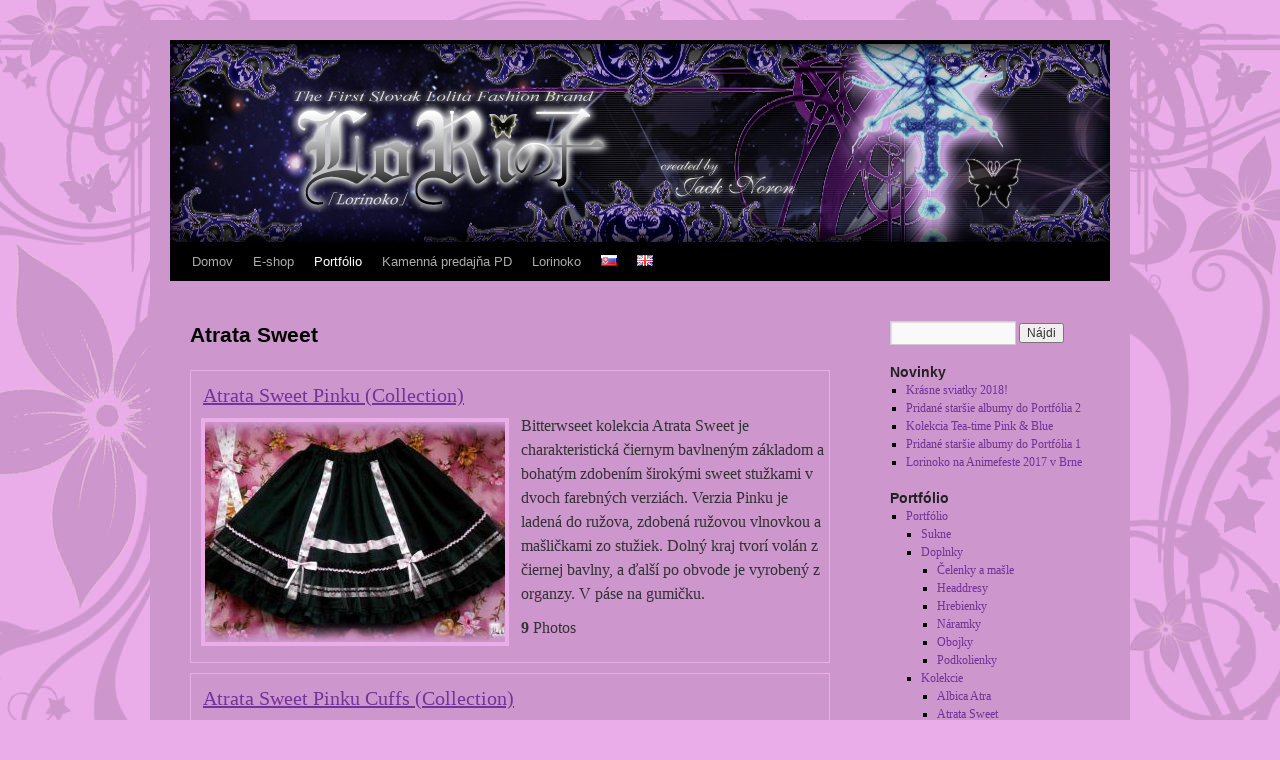

--- FILE ---
content_type: text/html; charset=UTF-8
request_url: http://lorinoko.com/?page_id=3021
body_size: 14161
content:
<!DOCTYPE html>
<html lang="sk-SK">
<head>
<meta charset="UTF-8" />
<title> :: Lorinoko :: Atrata Sweet:: Lorinoko ::</title>
<link rel="profile" href="http://gmpg.org/xfn/11" />
<link rel="stylesheet" type="text/css" media="all" href="http://lorinoko.com/wp-content/themes/twentyten/style.css" />
<link rel="pingback" href="http://lorinoko.com/xmlrpc.php" />
<meta name='robots' content='max-image-preview:large' />
	<style>img:is([sizes="auto" i], [sizes^="auto," i]) { contain-intrinsic-size: 3000px 1500px }</style>
	<link rel="alternate" type="application/rss+xml" title="RSS kanál: :: Lorinoko :: &raquo;" href="http://lorinoko.com/?feed=rss2&#038;lang=sk" />
<link rel="alternate" type="application/rss+xml" title="RSS kanál komentárov webu :: Lorinoko :: &raquo;" href="http://lorinoko.com/?feed=comments-rss2&#038;lang=sk" />
<link rel="alternate" type="application/rss+xml" title="RSS kanál komentárov webu :: Lorinoko :: &raquo; ku článku Atrata Sweet" href="http://lorinoko.com/?feed=rss2&#038;page_id=3021" />
		<!-- This site uses the Google Analytics by MonsterInsights plugin v8.26.0 - Using Analytics tracking - https://www.monsterinsights.com/ -->
		<!-- Note: MonsterInsights is not currently configured on this site. The site owner needs to authenticate with Google Analytics in the MonsterInsights settings panel. -->
					<!-- No tracking code set -->
				<!-- / Google Analytics by MonsterInsights -->
		<script type="text/javascript">
/* <![CDATA[ */
window._wpemojiSettings = {"baseUrl":"https:\/\/s.w.org\/images\/core\/emoji\/16.0.1\/72x72\/","ext":".png","svgUrl":"https:\/\/s.w.org\/images\/core\/emoji\/16.0.1\/svg\/","svgExt":".svg","source":{"concatemoji":"http:\/\/lorinoko.com\/wp-includes\/js\/wp-emoji-release.min.js?ver=6.8.3"}};
/*! This file is auto-generated */
!function(s,n){var o,i,e;function c(e){try{var t={supportTests:e,timestamp:(new Date).valueOf()};sessionStorage.setItem(o,JSON.stringify(t))}catch(e){}}function p(e,t,n){e.clearRect(0,0,e.canvas.width,e.canvas.height),e.fillText(t,0,0);var t=new Uint32Array(e.getImageData(0,0,e.canvas.width,e.canvas.height).data),a=(e.clearRect(0,0,e.canvas.width,e.canvas.height),e.fillText(n,0,0),new Uint32Array(e.getImageData(0,0,e.canvas.width,e.canvas.height).data));return t.every(function(e,t){return e===a[t]})}function u(e,t){e.clearRect(0,0,e.canvas.width,e.canvas.height),e.fillText(t,0,0);for(var n=e.getImageData(16,16,1,1),a=0;a<n.data.length;a++)if(0!==n.data[a])return!1;return!0}function f(e,t,n,a){switch(t){case"flag":return n(e,"\ud83c\udff3\ufe0f\u200d\u26a7\ufe0f","\ud83c\udff3\ufe0f\u200b\u26a7\ufe0f")?!1:!n(e,"\ud83c\udde8\ud83c\uddf6","\ud83c\udde8\u200b\ud83c\uddf6")&&!n(e,"\ud83c\udff4\udb40\udc67\udb40\udc62\udb40\udc65\udb40\udc6e\udb40\udc67\udb40\udc7f","\ud83c\udff4\u200b\udb40\udc67\u200b\udb40\udc62\u200b\udb40\udc65\u200b\udb40\udc6e\u200b\udb40\udc67\u200b\udb40\udc7f");case"emoji":return!a(e,"\ud83e\udedf")}return!1}function g(e,t,n,a){var r="undefined"!=typeof WorkerGlobalScope&&self instanceof WorkerGlobalScope?new OffscreenCanvas(300,150):s.createElement("canvas"),o=r.getContext("2d",{willReadFrequently:!0}),i=(o.textBaseline="top",o.font="600 32px Arial",{});return e.forEach(function(e){i[e]=t(o,e,n,a)}),i}function t(e){var t=s.createElement("script");t.src=e,t.defer=!0,s.head.appendChild(t)}"undefined"!=typeof Promise&&(o="wpEmojiSettingsSupports",i=["flag","emoji"],n.supports={everything:!0,everythingExceptFlag:!0},e=new Promise(function(e){s.addEventListener("DOMContentLoaded",e,{once:!0})}),new Promise(function(t){var n=function(){try{var e=JSON.parse(sessionStorage.getItem(o));if("object"==typeof e&&"number"==typeof e.timestamp&&(new Date).valueOf()<e.timestamp+604800&&"object"==typeof e.supportTests)return e.supportTests}catch(e){}return null}();if(!n){if("undefined"!=typeof Worker&&"undefined"!=typeof OffscreenCanvas&&"undefined"!=typeof URL&&URL.createObjectURL&&"undefined"!=typeof Blob)try{var e="postMessage("+g.toString()+"("+[JSON.stringify(i),f.toString(),p.toString(),u.toString()].join(",")+"));",a=new Blob([e],{type:"text/javascript"}),r=new Worker(URL.createObjectURL(a),{name:"wpTestEmojiSupports"});return void(r.onmessage=function(e){c(n=e.data),r.terminate(),t(n)})}catch(e){}c(n=g(i,f,p,u))}t(n)}).then(function(e){for(var t in e)n.supports[t]=e[t],n.supports.everything=n.supports.everything&&n.supports[t],"flag"!==t&&(n.supports.everythingExceptFlag=n.supports.everythingExceptFlag&&n.supports[t]);n.supports.everythingExceptFlag=n.supports.everythingExceptFlag&&!n.supports.flag,n.DOMReady=!1,n.readyCallback=function(){n.DOMReady=!0}}).then(function(){return e}).then(function(){var e;n.supports.everything||(n.readyCallback(),(e=n.source||{}).concatemoji?t(e.concatemoji):e.wpemoji&&e.twemoji&&(t(e.twemoji),t(e.wpemoji)))}))}((window,document),window._wpemojiSettings);
/* ]]> */
</script>
<style id='wp-emoji-styles-inline-css' type='text/css'>

	img.wp-smiley, img.emoji {
		display: inline !important;
		border: none !important;
		box-shadow: none !important;
		height: 1em !important;
		width: 1em !important;
		margin: 0 0.07em !important;
		vertical-align: -0.1em !important;
		background: none !important;
		padding: 0 !important;
	}
</style>
<link rel='stylesheet' id='wp-block-library-css' href='http://lorinoko.com/wp-includes/css/dist/block-library/style.min.css?ver=6.8.3' type='text/css' media='all' />
<style id='classic-theme-styles-inline-css' type='text/css'>
/*! This file is auto-generated */
.wp-block-button__link{color:#fff;background-color:#32373c;border-radius:9999px;box-shadow:none;text-decoration:none;padding:calc(.667em + 2px) calc(1.333em + 2px);font-size:1.125em}.wp-block-file__button{background:#32373c;color:#fff;text-decoration:none}
</style>
<style id='global-styles-inline-css' type='text/css'>
:root{--wp--preset--aspect-ratio--square: 1;--wp--preset--aspect-ratio--4-3: 4/3;--wp--preset--aspect-ratio--3-4: 3/4;--wp--preset--aspect-ratio--3-2: 3/2;--wp--preset--aspect-ratio--2-3: 2/3;--wp--preset--aspect-ratio--16-9: 16/9;--wp--preset--aspect-ratio--9-16: 9/16;--wp--preset--color--black: #000000;--wp--preset--color--cyan-bluish-gray: #abb8c3;--wp--preset--color--white: #ffffff;--wp--preset--color--pale-pink: #f78da7;--wp--preset--color--vivid-red: #cf2e2e;--wp--preset--color--luminous-vivid-orange: #ff6900;--wp--preset--color--luminous-vivid-amber: #fcb900;--wp--preset--color--light-green-cyan: #7bdcb5;--wp--preset--color--vivid-green-cyan: #00d084;--wp--preset--color--pale-cyan-blue: #8ed1fc;--wp--preset--color--vivid-cyan-blue: #0693e3;--wp--preset--color--vivid-purple: #9b51e0;--wp--preset--gradient--vivid-cyan-blue-to-vivid-purple: linear-gradient(135deg,rgba(6,147,227,1) 0%,rgb(155,81,224) 100%);--wp--preset--gradient--light-green-cyan-to-vivid-green-cyan: linear-gradient(135deg,rgb(122,220,180) 0%,rgb(0,208,130) 100%);--wp--preset--gradient--luminous-vivid-amber-to-luminous-vivid-orange: linear-gradient(135deg,rgba(252,185,0,1) 0%,rgba(255,105,0,1) 100%);--wp--preset--gradient--luminous-vivid-orange-to-vivid-red: linear-gradient(135deg,rgba(255,105,0,1) 0%,rgb(207,46,46) 100%);--wp--preset--gradient--very-light-gray-to-cyan-bluish-gray: linear-gradient(135deg,rgb(238,238,238) 0%,rgb(169,184,195) 100%);--wp--preset--gradient--cool-to-warm-spectrum: linear-gradient(135deg,rgb(74,234,220) 0%,rgb(151,120,209) 20%,rgb(207,42,186) 40%,rgb(238,44,130) 60%,rgb(251,105,98) 80%,rgb(254,248,76) 100%);--wp--preset--gradient--blush-light-purple: linear-gradient(135deg,rgb(255,206,236) 0%,rgb(152,150,240) 100%);--wp--preset--gradient--blush-bordeaux: linear-gradient(135deg,rgb(254,205,165) 0%,rgb(254,45,45) 50%,rgb(107,0,62) 100%);--wp--preset--gradient--luminous-dusk: linear-gradient(135deg,rgb(255,203,112) 0%,rgb(199,81,192) 50%,rgb(65,88,208) 100%);--wp--preset--gradient--pale-ocean: linear-gradient(135deg,rgb(255,245,203) 0%,rgb(182,227,212) 50%,rgb(51,167,181) 100%);--wp--preset--gradient--electric-grass: linear-gradient(135deg,rgb(202,248,128) 0%,rgb(113,206,126) 100%);--wp--preset--gradient--midnight: linear-gradient(135deg,rgb(2,3,129) 0%,rgb(40,116,252) 100%);--wp--preset--font-size--small: 13px;--wp--preset--font-size--medium: 20px;--wp--preset--font-size--large: 36px;--wp--preset--font-size--x-large: 42px;--wp--preset--spacing--20: 0.44rem;--wp--preset--spacing--30: 0.67rem;--wp--preset--spacing--40: 1rem;--wp--preset--spacing--50: 1.5rem;--wp--preset--spacing--60: 2.25rem;--wp--preset--spacing--70: 3.38rem;--wp--preset--spacing--80: 5.06rem;--wp--preset--shadow--natural: 6px 6px 9px rgba(0, 0, 0, 0.2);--wp--preset--shadow--deep: 12px 12px 50px rgba(0, 0, 0, 0.4);--wp--preset--shadow--sharp: 6px 6px 0px rgba(0, 0, 0, 0.2);--wp--preset--shadow--outlined: 6px 6px 0px -3px rgba(255, 255, 255, 1), 6px 6px rgba(0, 0, 0, 1);--wp--preset--shadow--crisp: 6px 6px 0px rgba(0, 0, 0, 1);}:where(.is-layout-flex){gap: 0.5em;}:where(.is-layout-grid){gap: 0.5em;}body .is-layout-flex{display: flex;}.is-layout-flex{flex-wrap: wrap;align-items: center;}.is-layout-flex > :is(*, div){margin: 0;}body .is-layout-grid{display: grid;}.is-layout-grid > :is(*, div){margin: 0;}:where(.wp-block-columns.is-layout-flex){gap: 2em;}:where(.wp-block-columns.is-layout-grid){gap: 2em;}:where(.wp-block-post-template.is-layout-flex){gap: 1.25em;}:where(.wp-block-post-template.is-layout-grid){gap: 1.25em;}.has-black-color{color: var(--wp--preset--color--black) !important;}.has-cyan-bluish-gray-color{color: var(--wp--preset--color--cyan-bluish-gray) !important;}.has-white-color{color: var(--wp--preset--color--white) !important;}.has-pale-pink-color{color: var(--wp--preset--color--pale-pink) !important;}.has-vivid-red-color{color: var(--wp--preset--color--vivid-red) !important;}.has-luminous-vivid-orange-color{color: var(--wp--preset--color--luminous-vivid-orange) !important;}.has-luminous-vivid-amber-color{color: var(--wp--preset--color--luminous-vivid-amber) !important;}.has-light-green-cyan-color{color: var(--wp--preset--color--light-green-cyan) !important;}.has-vivid-green-cyan-color{color: var(--wp--preset--color--vivid-green-cyan) !important;}.has-pale-cyan-blue-color{color: var(--wp--preset--color--pale-cyan-blue) !important;}.has-vivid-cyan-blue-color{color: var(--wp--preset--color--vivid-cyan-blue) !important;}.has-vivid-purple-color{color: var(--wp--preset--color--vivid-purple) !important;}.has-black-background-color{background-color: var(--wp--preset--color--black) !important;}.has-cyan-bluish-gray-background-color{background-color: var(--wp--preset--color--cyan-bluish-gray) !important;}.has-white-background-color{background-color: var(--wp--preset--color--white) !important;}.has-pale-pink-background-color{background-color: var(--wp--preset--color--pale-pink) !important;}.has-vivid-red-background-color{background-color: var(--wp--preset--color--vivid-red) !important;}.has-luminous-vivid-orange-background-color{background-color: var(--wp--preset--color--luminous-vivid-orange) !important;}.has-luminous-vivid-amber-background-color{background-color: var(--wp--preset--color--luminous-vivid-amber) !important;}.has-light-green-cyan-background-color{background-color: var(--wp--preset--color--light-green-cyan) !important;}.has-vivid-green-cyan-background-color{background-color: var(--wp--preset--color--vivid-green-cyan) !important;}.has-pale-cyan-blue-background-color{background-color: var(--wp--preset--color--pale-cyan-blue) !important;}.has-vivid-cyan-blue-background-color{background-color: var(--wp--preset--color--vivid-cyan-blue) !important;}.has-vivid-purple-background-color{background-color: var(--wp--preset--color--vivid-purple) !important;}.has-black-border-color{border-color: var(--wp--preset--color--black) !important;}.has-cyan-bluish-gray-border-color{border-color: var(--wp--preset--color--cyan-bluish-gray) !important;}.has-white-border-color{border-color: var(--wp--preset--color--white) !important;}.has-pale-pink-border-color{border-color: var(--wp--preset--color--pale-pink) !important;}.has-vivid-red-border-color{border-color: var(--wp--preset--color--vivid-red) !important;}.has-luminous-vivid-orange-border-color{border-color: var(--wp--preset--color--luminous-vivid-orange) !important;}.has-luminous-vivid-amber-border-color{border-color: var(--wp--preset--color--luminous-vivid-amber) !important;}.has-light-green-cyan-border-color{border-color: var(--wp--preset--color--light-green-cyan) !important;}.has-vivid-green-cyan-border-color{border-color: var(--wp--preset--color--vivid-green-cyan) !important;}.has-pale-cyan-blue-border-color{border-color: var(--wp--preset--color--pale-cyan-blue) !important;}.has-vivid-cyan-blue-border-color{border-color: var(--wp--preset--color--vivid-cyan-blue) !important;}.has-vivid-purple-border-color{border-color: var(--wp--preset--color--vivid-purple) !important;}.has-vivid-cyan-blue-to-vivid-purple-gradient-background{background: var(--wp--preset--gradient--vivid-cyan-blue-to-vivid-purple) !important;}.has-light-green-cyan-to-vivid-green-cyan-gradient-background{background: var(--wp--preset--gradient--light-green-cyan-to-vivid-green-cyan) !important;}.has-luminous-vivid-amber-to-luminous-vivid-orange-gradient-background{background: var(--wp--preset--gradient--luminous-vivid-amber-to-luminous-vivid-orange) !important;}.has-luminous-vivid-orange-to-vivid-red-gradient-background{background: var(--wp--preset--gradient--luminous-vivid-orange-to-vivid-red) !important;}.has-very-light-gray-to-cyan-bluish-gray-gradient-background{background: var(--wp--preset--gradient--very-light-gray-to-cyan-bluish-gray) !important;}.has-cool-to-warm-spectrum-gradient-background{background: var(--wp--preset--gradient--cool-to-warm-spectrum) !important;}.has-blush-light-purple-gradient-background{background: var(--wp--preset--gradient--blush-light-purple) !important;}.has-blush-bordeaux-gradient-background{background: var(--wp--preset--gradient--blush-bordeaux) !important;}.has-luminous-dusk-gradient-background{background: var(--wp--preset--gradient--luminous-dusk) !important;}.has-pale-ocean-gradient-background{background: var(--wp--preset--gradient--pale-ocean) !important;}.has-electric-grass-gradient-background{background: var(--wp--preset--gradient--electric-grass) !important;}.has-midnight-gradient-background{background: var(--wp--preset--gradient--midnight) !important;}.has-small-font-size{font-size: var(--wp--preset--font-size--small) !important;}.has-medium-font-size{font-size: var(--wp--preset--font-size--medium) !important;}.has-large-font-size{font-size: var(--wp--preset--font-size--large) !important;}.has-x-large-font-size{font-size: var(--wp--preset--font-size--x-large) !important;}
:where(.wp-block-post-template.is-layout-flex){gap: 1.25em;}:where(.wp-block-post-template.is-layout-grid){gap: 1.25em;}
:where(.wp-block-columns.is-layout-flex){gap: 2em;}:where(.wp-block-columns.is-layout-grid){gap: 2em;}
:root :where(.wp-block-pullquote){font-size: 1.5em;line-height: 1.6;}
</style>
<link rel='stylesheet' id='NextGEN-css' href='http://lorinoko.com/wp-content/ngg_styles/nggallery.css?ver=1.0.0' type='text/css' media='screen' />
<link rel='stylesheet' id='NextCellent-Framework-css' href='http://lorinoko.com/wp-content/plugins/nextcellent-gallery-nextgen-legacy/css/framework-min.css?ver=1.0.1' type='text/css' media='screen' />
<script type="text/javascript" src="http://lorinoko.com/wp-includes/js/jquery/jquery.min.js?ver=3.7.1" id="jquery-core-js"></script>
<script type="text/javascript" src="http://lorinoko.com/wp-includes/js/jquery/jquery-migrate.min.js?ver=3.4.1" id="jquery-migrate-js"></script>
<script type="text/javascript" src="http://lorinoko.com/wp-content/plugins/nextcellent-gallery-nextgen-legacy/js/owl.carousel.min.js?ver=2" id="owl-js"></script>
<link rel="https://api.w.org/" href="http://lorinoko.com/index.php?rest_route=/" /><link rel="alternate" title="JSON" type="application/json" href="http://lorinoko.com/index.php?rest_route=/wp/v2/pages/3021" /><link rel="EditURI" type="application/rsd+xml" title="RSD" href="http://lorinoko.com/xmlrpc.php?rsd" />
<meta name="generator" content="WordPress 6.8.3" />
<link rel="canonical" href="http://lorinoko.com/?page_id=3021" />
<link rel='shortlink' href='http://lorinoko.com/?p=3021' />
<link rel="alternate" title="oEmbed (JSON)" type="application/json+oembed" href="http://lorinoko.com/index.php?rest_route=%2Foembed%2F1.0%2Fembed&#038;url=http%3A%2F%2Florinoko.com%2F%3Fpage_id%3D3021" />
<link rel="alternate" title="oEmbed (XML)" type="text/xml+oembed" href="http://lorinoko.com/index.php?rest_route=%2Foembed%2F1.0%2Fembed&#038;url=http%3A%2F%2Florinoko.com%2F%3Fpage_id%3D3021&#038;format=xml" />
<!-- <meta name="NextGEN" version="1.9.35" /> -->
<style type="text/css" id="custom-background-css">
body.custom-background { background-color: #EAADEA; background-image: url("http://intarbutt.info/lorinoko/wp-content/uploads/2011/10/background2_no_wrapper1.jpg"); background-position: center top; background-size: auto; background-repeat: no-repeat; background-attachment: scroll; }
</style>
	<link rel="alternate" href="http://lorinoko.com/?page_id=3021" hreflang="sk" />
<link rel="alternate" href="http://lorinoko.com/?page_id=3036" hreflang="en" />
</head>

<body class="wp-singular page-template-default page page-id-3021 page-child parent-pageid-1756 custom-background wp-theme-twentyten">
<div id="wrapper" class="hfeed">
	<div id="header">
		<div id="masthead">
			<div id="branding" role="banner">
				<div id="site-description"></div>

										<img src="http://intarbutt.info/lorinoko/wp-content/uploads/2012/07/header_lorinoko_1.2_22.png" width="940" height="198" alt="" />
								</div><!-- #branding -->

			<div id="access" role="navigation">
			  				<div class="skip-link screen-reader-text"><a href="#content" title="Skip to content">Skip to content</a></div>
								<div class="menu-header"><ul id="menu-hlavne-menu-svk" class="menu"><li id="menu-item-748" class="menu-item menu-item-type-custom menu-item-object-custom menu-item-home menu-item-748"><a href="http://lorinoko.com/?lang=sk">Domov</a></li>
<li id="menu-item-3653" class="menu-item menu-item-type-custom menu-item-object-custom menu-item-3653"><a href="https://lorinoko.storenvy.com">E-shop</a></li>
<li id="menu-item-1777" class="menu-item menu-item-type-post_type menu-item-object-page current-page-ancestor current-menu-ancestor current_page_ancestor menu-item-has-children menu-item-1777"><a href="http://lorinoko.com/?page_id=1751">Portfólio</a>
<ul class="sub-menu">
	<li id="menu-item-1778" class="menu-item menu-item-type-post_type menu-item-object-page menu-item-has-children menu-item-1778"><a href="http://lorinoko.com/?page_id=78">Sukne</a>
	<ul class="sub-menu">
		<li id="menu-item-4382" class="menu-item menu-item-type-post_type menu-item-object-page menu-item-4382"><a href="http://lorinoko.com/?page_id=4378">Black Gothic Steam Butterfly Skirt</a></li>
		<li id="menu-item-4262" class="menu-item menu-item-type-post_type menu-item-object-page menu-item-4262"><a href="http://lorinoko.com/?page_id=4249">Nyx Hortusia</a></li>
		<li id="menu-item-4263" class="menu-item menu-item-type-post_type menu-item-object-page menu-item-4263"><a href="http://lorinoko.com/?page_id=4245">Lilian Garden</a></li>
		<li id="menu-item-3966" class="menu-item menu-item-type-post_type menu-item-object-page menu-item-3966"><a href="http://lorinoko.com/?page_id=3960">RedLake Night Skirt</a></li>
		<li id="menu-item-3732" class="menu-item menu-item-type-post_type menu-item-object-page menu-item-3732"><a href="http://lorinoko.com/?page_id=3719">Rosalia Faries</a></li>
		<li id="menu-item-3242" class="menu-item menu-item-type-post_type menu-item-object-page menu-item-3242"><a href="http://lorinoko.com/?page_id=3220">Archidealisa I</a></li>
		<li id="menu-item-3241" class="menu-item menu-item-type-post_type menu-item-object-page menu-item-3241"><a href="http://lorinoko.com/?page_id=3226">Archidealisa II</a></li>
		<li id="menu-item-1780" class="menu-item menu-item-type-post_type menu-item-object-page menu-item-1780"><a href="http://lorinoko.com/?page_id=30">Blue Hearts</a></li>
		<li id="menu-item-1781" class="menu-item menu-item-type-post_type menu-item-object-page menu-item-1781"><a href="http://lorinoko.com/?page_id=313">Classic Sweet Flowers</a></li>
		<li id="menu-item-1782" class="menu-item menu-item-type-post_type menu-item-object-page menu-item-1782"><a href="http://lorinoko.com/?page_id=160">Red Dark</a></li>
		<li id="menu-item-1783" class="menu-item menu-item-type-post_type menu-item-object-page menu-item-1783"><a href="http://lorinoko.com/?page_id=1463">Caeruliana</a></li>
		<li id="menu-item-1784" class="menu-item menu-item-type-post_type menu-item-object-page menu-item-1784"><a href="http://lorinoko.com/?page_id=34">Sweet Pink</a></li>
	</ul>
</li>
	<li id="menu-item-1785" class="menu-item menu-item-type-post_type menu-item-object-page menu-item-has-children menu-item-1785"><a href="http://lorinoko.com/?page_id=88">Doplnky</a>
	<ul class="sub-menu">
		<li id="menu-item-2019" class="menu-item menu-item-type-post_type menu-item-object-page menu-item-has-children menu-item-2019"><a href="http://lorinoko.com/?page_id=1942">Čelenky a mašle</a>
		<ul class="sub-menu">
			<li id="menu-item-4513" class="menu-item menu-item-type-post_type menu-item-object-page menu-item-4513"><a href="http://lorinoko.com/?page_id=4504">Black Gothic Cross Headbow</a></li>
			<li id="menu-item-4441" class="menu-item menu-item-type-post_type menu-item-object-page menu-item-4441"><a href="http://lorinoko.com/?page_id=4422">Black Flower Ribbon Pin</a></li>
			<li id="menu-item-4440" class="menu-item menu-item-type-post_type menu-item-object-page menu-item-4440"><a href="http://lorinoko.com/?page_id=4426">White Flower Ribbon Pin</a></li>
			<li id="menu-item-4439" class="menu-item menu-item-type-post_type menu-item-object-page menu-item-4439"><a href="http://lorinoko.com/?page_id=4430">Black Star Bow Hairpin</a></li>
			<li id="menu-item-4438" class="menu-item menu-item-type-post_type menu-item-object-page menu-item-4438"><a href="http://lorinoko.com/?page_id=4434">Christmas Silver Pin</a></li>
			<li id="menu-item-4104" class="menu-item menu-item-type-post_type menu-item-object-page menu-item-4104"><a href="http://lorinoko.com/?page_id=4079">Rubeo Black Headband</a></li>
			<li id="menu-item-4103" class="menu-item menu-item-type-post_type menu-item-object-page menu-item-4103"><a href="http://lorinoko.com/?page_id=4086">Rubeo Black Decorated Bow</a></li>
			<li id="menu-item-4015" class="menu-item menu-item-type-post_type menu-item-object-page menu-item-4015"><a href="http://lorinoko.com/?page_id=4009">Ornamentic Black Headband I</a></li>
			<li id="menu-item-4016" class="menu-item menu-item-type-post_type menu-item-object-page menu-item-4016"><a href="http://lorinoko.com/?page_id=4003">White Romantica Headband</a></li>
			<li id="menu-item-3999" class="menu-item menu-item-type-post_type menu-item-object-page menu-item-3999"><a href="http://lorinoko.com/?page_id=3979">Oldschool Classic Headband 1</a></li>
			<li id="menu-item-3998" class="menu-item menu-item-type-post_type menu-item-object-page menu-item-3998"><a href="http://lorinoko.com/?page_id=3985">Oldschool Classic Headband 2</a></li>
			<li id="menu-item-3997" class="menu-item menu-item-type-post_type menu-item-object-page menu-item-3997"><a href="http://lorinoko.com/?page_id=3991">Oldschool Classic Headband 3</a></li>
			<li id="menu-item-3829" class="menu-item menu-item-type-post_type menu-item-object-page menu-item-3829"><a href="http://lorinoko.com/?page_id=3824">Sunset RedLake Headband</a></li>
			<li id="menu-item-3812" class="menu-item menu-item-type-post_type menu-item-object-page menu-item-3812"><a href="http://lorinoko.com/?page_id=3808">Kuroko Big Headdress</a></li>
			<li id="menu-item-3797" class="menu-item menu-item-type-post_type menu-item-object-page menu-item-3797"><a href="http://lorinoko.com/?page_id=3780">Blue Romancia Black</a></li>
			<li id="menu-item-3796" class="menu-item menu-item-type-post_type menu-item-object-page menu-item-3796"><a href="http://lorinoko.com/?page_id=3787">Pink Romancia Black</a></li>
			<li id="menu-item-3795" class="menu-item menu-item-type-post_type menu-item-object-page menu-item-3795"><a href="http://lorinoko.com/?page_id=3791">Violet Romancia Black</a></li>
			<li id="menu-item-3777" class="menu-item menu-item-type-post_type menu-item-object-page menu-item-3777"><a href="http://lorinoko.com/?page_id=3764">Dark Red Rose Headband</a></li>
			<li id="menu-item-3776" class="menu-item menu-item-type-post_type menu-item-object-page menu-item-3776"><a href="http://lorinoko.com/?page_id=3768">Dark Blue Star Headband</a></li>
			<li id="menu-item-3718" class="menu-item menu-item-type-post_type menu-item-object-page menu-item-3718"><a href="http://lorinoko.com/?page_id=3711">Archidealisa I – Big Headbow</a></li>
			<li id="menu-item-1884" class="menu-item menu-item-type-post_type menu-item-object-page menu-item-1884"><a href="http://lorinoko.com/?page_id=193">Black &#038; Pink Headband</a></li>
			<li id="menu-item-1886" class="menu-item menu-item-type-post_type menu-item-object-page menu-item-1886"><a href="http://lorinoko.com/?page_id=1712">Blue Romancia Headband</a></li>
			<li id="menu-item-1887" class="menu-item menu-item-type-post_type menu-item-object-page menu-item-1887"><a href="http://lorinoko.com/?page_id=175">Elegant Black Headband</a></li>
			<li id="menu-item-1929" class="menu-item menu-item-type-post_type menu-item-object-page menu-item-1929"><a href="http://lorinoko.com/?page_id=1921">Elegant Wavelet Headband</a></li>
			<li id="menu-item-1888" class="menu-item menu-item-type-post_type menu-item-object-page menu-item-1888"><a href="http://lorinoko.com/?page_id=1191">Kuroi-pink Headband</a></li>
			<li id="menu-item-1889" class="menu-item menu-item-type-post_type menu-item-object-page menu-item-1889"><a href="http://lorinoko.com/?page_id=1181">Makkuro Headband</a></li>
			<li id="menu-item-1890" class="menu-item menu-item-type-post_type menu-item-object-page menu-item-1890"><a href="http://lorinoko.com/?page_id=480">Mint-White Ribbon Headband</a></li>
			<li id="menu-item-1891" class="menu-item menu-item-type-post_type menu-item-object-page menu-item-1891"><a href="http://lorinoko.com/?page_id=1700">Navy Laced Headband</a></li>
			<li id="menu-item-1901" class="menu-item menu-item-type-post_type menu-item-object-page menu-item-1901"><a href="http://lorinoko.com/?page_id=473">Peach-White Ribbon Headband</a></li>
			<li id="menu-item-1893" class="menu-item menu-item-type-post_type menu-item-object-page menu-item-1893"><a href="http://lorinoko.com/?page_id=1722">Pink Romancia Headband</a></li>
			<li id="menu-item-1894" class="menu-item menu-item-type-post_type menu-item-object-page menu-item-1894"><a href="http://lorinoko.com/?page_id=198">Snowy Sweet Pink-White Headband</a></li>
			<li id="menu-item-1895" class="menu-item menu-item-type-post_type menu-item-object-page menu-item-1895"><a href="http://lorinoko.com/?page_id=1163">Strawberry Snow Headband</a></li>
			<li id="menu-item-3240" class="menu-item menu-item-type-post_type menu-item-object-page menu-item-3240"><a href="http://lorinoko.com/?page_id=3230">Violet Romancia Headband</a></li>
			<li id="menu-item-1897" class="menu-item menu-item-type-post_type menu-item-object-page menu-item-1897"><a href="http://lorinoko.com/?page_id=1658">White Flower Headband I</a></li>
			<li id="menu-item-1898" class="menu-item menu-item-type-post_type menu-item-object-page menu-item-1898"><a href="http://lorinoko.com/?page_id=1688">White Flower Headband II</a></li>
			<li id="menu-item-1899" class="menu-item menu-item-type-post_type menu-item-object-page menu-item-1899"><a href="http://lorinoko.com/?page_id=1384">White Ribbon Headband</a></li>
			<li id="menu-item-4075" class="menu-item menu-item-type-post_type menu-item-object-page menu-item-4075"><a href="http://lorinoko.com/?page_id=4050">Winter Algora Headband</a></li>
		</ul>
</li>
		<li id="menu-item-4220" class="menu-item menu-item-type-post_type menu-item-object-page menu-item-has-children menu-item-4220"><a href="http://lorinoko.com/?page_id=4134">Hrebienky</a>
		<ul class="sub-menu">
			<li id="menu-item-4353" class="menu-item menu-item-type-post_type menu-item-object-page menu-item-4353"><a href="http://lorinoko.com/?page_id=4329">Mecha-Nami Kuro Comb</a></li>
			<li id="menu-item-4352" class="menu-item menu-item-type-post_type menu-item-object-page menu-item-4352"><a href="http://lorinoko.com/?page_id=4333">Mecha-Nami Shiro Comb</a></li>
			<li id="menu-item-4294" class="menu-item menu-item-type-post_type menu-item-object-page menu-item-4294"><a href="http://lorinoko.com/?page_id=4275">Black Crystal Clip</a></li>
			<li id="menu-item-4293" class="menu-item menu-item-type-post_type menu-item-object-page menu-item-4293"><a href="http://lorinoko.com/?page_id=4281">Crystal Snowflake Comb</a></li>
			<li id="menu-item-4292" class="menu-item menu-item-type-post_type menu-item-object-page menu-item-4292"><a href="http://lorinoko.com/?page_id=4285">Gothic Cross Comb I-III</a></li>
			<li id="menu-item-4211" class="menu-item menu-item-type-post_type menu-item-object-page menu-item-4211"><a href="http://lorinoko.com/?page_id=4175">Ginkuro – dvojitý hrebienok</a></li>
			<li id="menu-item-4209" class="menu-item menu-item-type-post_type menu-item-object-page menu-item-4209"><a href="http://lorinoko.com/?page_id=4183">Kagi-ribbon</a></li>
			<li id="menu-item-4219" class="menu-item menu-item-type-post_type menu-item-object-page menu-item-4219"><a href="http://lorinoko.com/?page_id=4143">Lilian Garden Butterfly</a></li>
			<li id="menu-item-4216" class="menu-item menu-item-type-post_type menu-item-object-page menu-item-4216"><a href="http://lorinoko.com/?page_id=4155">Hoshizora I.</a></li>
			<li id="menu-item-4215" class="menu-item menu-item-type-post_type menu-item-object-page menu-item-4215"><a href="http://lorinoko.com/?page_id=4159">Hoshizora II.</a></li>
			<li id="menu-item-4214" class="menu-item menu-item-type-post_type menu-item-object-page menu-item-4214"><a href="http://lorinoko.com/?page_id=4163">Kurobara I.</a></li>
			<li id="menu-item-4213" class="menu-item menu-item-type-post_type menu-item-object-page menu-item-4213"><a href="http://lorinoko.com/?page_id=4167">Kurobara II.</a></li>
			<li id="menu-item-4217" class="menu-item menu-item-type-post_type menu-item-object-page menu-item-4217"><a href="http://lorinoko.com/?page_id=4151">Shirokon seppen</a></li>
			<li id="menu-item-4218" class="menu-item menu-item-type-post_type menu-item-object-page menu-item-4218"><a href="http://lorinoko.com/?page_id=4147">Kinkuro</a></li>
			<li id="menu-item-4210" class="menu-item menu-item-type-post_type menu-item-object-page menu-item-4210"><a href="http://lorinoko.com/?page_id=4179">Hrebienok z patchworku</a></li>
			<li id="menu-item-4212" class="menu-item menu-item-type-post_type menu-item-object-page menu-item-4212"><a href="http://lorinoko.com/?page_id=4171">Shirohana</a></li>
		</ul>
</li>
		<li id="menu-item-2020" class="menu-item menu-item-type-post_type menu-item-object-page menu-item-has-children menu-item-2020"><a href="http://lorinoko.com/?page_id=1939">Headdresy</a>
		<ul class="sub-menu">
			<li id="menu-item-3708" class="menu-item menu-item-type-post_type menu-item-object-page menu-item-3708"><a href="http://lorinoko.com/?page_id=3699">Archidealisa I – headdress</a></li>
			<li id="menu-item-1892" class="menu-item menu-item-type-post_type menu-item-object-page menu-item-1892"><a href="http://lorinoko.com/?page_id=350">Pink Ice Headdress</a></li>
			<li id="menu-item-1896" class="menu-item menu-item-type-post_type menu-item-object-page menu-item-1896"><a href="http://lorinoko.com/?page_id=206">Strawberry Snow Headdress</a></li>
		</ul>
</li>
		<li id="menu-item-2018" class="menu-item menu-item-type-post_type menu-item-object-page menu-item-has-children menu-item-2018"><a href="http://lorinoko.com/?page_id=1944">Náramky</a>
		<ul class="sub-menu">
			<li id="menu-item-3844" class="menu-item menu-item-type-post_type menu-item-object-page menu-item-3844"><a href="http://lorinoko.com/?page_id=3838">Cuffs Soft Kuroi</a></li>
		</ul>
</li>
		<li id="menu-item-2016" class="menu-item menu-item-type-post_type menu-item-object-page menu-item-has-children menu-item-2016"><a href="http://lorinoko.com/?page_id=1956">Obojky</a>
		<ul class="sub-menu">
			<li id="menu-item-4384" class="menu-item menu-item-type-post_type menu-item-object-page menu-item-4384"><a href="http://lorinoko.com/?page_id=4369">Steam Bat Akarui Choker</a></li>
			<li id="menu-item-4383" class="menu-item menu-item-type-post_type menu-item-object-page menu-item-4383"><a href="http://lorinoko.com/?page_id=4374">Steam Bat Kurai Choker</a></li>
			<li id="menu-item-4351" class="menu-item menu-item-type-post_type menu-item-object-page menu-item-4351"><a href="http://lorinoko.com/?page_id=4337">Burgundy Velvet choker</a></li>
			<li id="menu-item-4350" class="menu-item menu-item-type-post_type menu-item-object-page menu-item-4350"><a href="http://lorinoko.com/?page_id=4341">Snow Star Velvet choker</a></li>
			<li id="menu-item-4301" class="menu-item menu-item-type-post_type menu-item-object-page menu-item-4301"><a href="http://lorinoko.com/?page_id=4297">Spider Cross Choker</a></li>
			<li id="menu-item-3943" class="menu-item menu-item-type-post_type menu-item-object-page menu-item-3943"><a href="http://lorinoko.com/?page_id=3937">Black Jade Snowflakes – choker</a></li>
			<li id="menu-item-3944" class="menu-item menu-item-type-post_type menu-item-object-page menu-item-3944"><a href="http://lorinoko.com/?page_id=3931">Black Velvet Cross – choker</a></li>
			<li id="menu-item-3926" class="menu-item menu-item-type-post_type menu-item-object-page menu-item-3926"><a href="http://lorinoko.com/?page_id=3905">Silver White Choker I</a></li>
			<li id="menu-item-3925" class="menu-item menu-item-type-post_type menu-item-object-page menu-item-3925"><a href="http://lorinoko.com/?page_id=3911">Silver White Choker II</a></li>
			<li id="menu-item-3924" class="menu-item menu-item-type-post_type menu-item-object-page menu-item-3924"><a href="http://lorinoko.com/?page_id=3917">Silver White Choker III</a></li>
			<li id="menu-item-3899" class="menu-item menu-item-type-post_type menu-item-object-page menu-item-3899"><a href="http://lorinoko.com/?page_id=3865">Black Butterfly Choker I</a></li>
			<li id="menu-item-3898" class="menu-item menu-item-type-post_type menu-item-object-page menu-item-3898"><a href="http://lorinoko.com/?page_id=3871">Black Butterfly Choker II</a></li>
			<li id="menu-item-3897" class="menu-item menu-item-type-post_type menu-item-object-page menu-item-3897"><a href="http://lorinoko.com/?page_id=3877">Black Butterfly Choker III</a></li>
			<li id="menu-item-3896" class="menu-item menu-item-type-post_type menu-item-object-page menu-item-3896"><a href="http://lorinoko.com/?page_id=3883">Black Butterfly Choker IV</a></li>
			<li id="menu-item-3895" class="menu-item menu-item-type-post_type menu-item-object-page menu-item-3895"><a href="http://lorinoko.com/?page_id=3889">Black Butterfly Choker V</a></li>
			<li id="menu-item-1885" class="menu-item menu-item-type-post_type menu-item-object-page menu-item-1885"><a href="http://lorinoko.com/?page_id=1664">Black Wine Choker II</a></li>
			<li id="menu-item-3243" class="menu-item menu-item-type-post_type menu-item-object-page menu-item-3243"><a href="http://lorinoko.com/?page_id=3158">Black Wine Choker III</a></li>
		</ul>
</li>
		<li id="menu-item-2017" class="menu-item menu-item-type-post_type menu-item-object-page menu-item-has-children menu-item-2017"><a href="http://lorinoko.com/?page_id=1952">Podkolienky</a>
		<ul class="sub-menu">
			<li id="menu-item-1900" class="menu-item menu-item-type-post_type menu-item-object-page menu-item-1900"><a href="http://lorinoko.com/?page_id=672">White Triplet Ribbon podkolienky</a></li>
		</ul>
</li>
	</ul>
</li>
	<li id="menu-item-1795" class="menu-item menu-item-type-post_type menu-item-object-page current-page-ancestor current-menu-ancestor current-menu-parent current-custom-parent current_page_parent current_page_ancestor menu-item-has-children menu-item-1795"><a href="http://lorinoko.com/?page_id=1756">Kolekcie</a>
	<ul class="sub-menu">
		<li id="menu-item-3066" class="menu-item menu-item-type-post_type menu-item-object-page current-menu-item page_item page-item-3021 current_page_item menu-item-has-children menu-item-3066"><a href="http://lorinoko.com/?page_id=3021" aria-current="page">Atrata Sweet</a>
		<ul class="sub-menu">
			<li id="menu-item-3065" class="menu-item menu-item-type-post_type menu-item-object-page menu-item-3065"><a href="http://lorinoko.com/?page_id=3023">Atrata Sweet Pinku</a></li>
			<li id="menu-item-3064" class="menu-item menu-item-type-post_type menu-item-object-page menu-item-3064"><a href="http://lorinoko.com/?page_id=3025">Atrata Sweet Pinku Cuffs</a></li>
			<li id="menu-item-3063" class="menu-item menu-item-type-post_type menu-item-object-page menu-item-3063"><a href="http://lorinoko.com/?page_id=3027">Atrata Sweet Violette</a></li>
			<li id="menu-item-3062" class="menu-item menu-item-type-post_type menu-item-object-page menu-item-3062"><a href="http://lorinoko.com/?page_id=3029">Atrata Sweet Violette Cuffs</a></li>
			<li id="menu-item-3061" class="menu-item menu-item-type-post_type menu-item-object-page menu-item-3061"><a href="http://lorinoko.com/?page_id=3031">Atrata Sweet Prototypink! v0.1</a></li>
		</ul>
</li>
		<li id="menu-item-2606" class="menu-item menu-item-type-post_type menu-item-object-page menu-item-has-children menu-item-2606"><a href="http://lorinoko.com/?page_id=1935">Black Wine Almondica</a>
		<ul class="sub-menu">
			<li id="menu-item-1779" class="menu-item menu-item-type-post_type menu-item-object-page menu-item-1779"><a href="http://lorinoko.com/?page_id=1582">Black Wine Almondica I</a></li>
			<li id="menu-item-2605" class="menu-item menu-item-type-post_type menu-item-object-page menu-item-2605"><a href="http://lorinoko.com/?page_id=2333">Black Wine Almondica II</a></li>
			<li id="menu-item-2604" class="menu-item menu-item-type-post_type menu-item-object-page menu-item-2604"><a href="http://lorinoko.com/?page_id=2589">Black Wine Almondica Headdress</a></li>
		</ul>
</li>
		<li id="menu-item-1807" class="menu-item menu-item-type-post_type menu-item-object-page menu-item-has-children menu-item-1807"><a href="http://lorinoko.com/?page_id=1758">Dryas Nyx</a>
		<ul class="sub-menu">
			<li id="menu-item-1810" class="menu-item menu-item-type-post_type menu-item-object-page menu-item-1810"><a href="http://lorinoko.com/?page_id=872">Dryas Nyx: Hikari</a></li>
			<li id="menu-item-1808" class="menu-item menu-item-type-post_type menu-item-object-page menu-item-1808"><a href="http://lorinoko.com/?page_id=932">Dryas Nyx: Hikari – Cuffs</a></li>
			<li id="menu-item-1809" class="menu-item menu-item-type-post_type menu-item-object-page menu-item-1809"><a href="http://lorinoko.com/?page_id=941">Dryas Nyx: Hikari – taška</a></li>
			<li id="menu-item-1811" class="menu-item menu-item-type-post_type menu-item-object-page menu-item-1811"><a href="http://lorinoko.com/?page_id=898">Dryas Nyx: Yami</a></li>
		</ul>
</li>
		<li id="menu-item-1803" class="menu-item menu-item-type-post_type menu-item-object-page menu-item-has-children menu-item-1803"><a href="http://lorinoko.com/?page_id=1764">Black Rose</a>
		<ul class="sub-menu">
			<li id="menu-item-1804" class="menu-item menu-item-type-post_type menu-item-object-page menu-item-1804"><a href="http://lorinoko.com/?page_id=1401">Black Rose Cuffs</a></li>
			<li id="menu-item-1805" class="menu-item menu-item-type-post_type menu-item-object-page menu-item-1805"><a href="http://lorinoko.com/?page_id=1415">Black Rose Headband</a></li>
			<li id="menu-item-1806" class="menu-item menu-item-type-post_type menu-item-object-page menu-item-1806"><a href="http://lorinoko.com/?page_id=1390">Black Rose Headdress</a></li>
		</ul>
</li>
		<li id="menu-item-1796" class="menu-item menu-item-type-post_type menu-item-object-page menu-item-has-children menu-item-1796"><a href="http://lorinoko.com/?page_id=1760">Albica Atra</a>
		<ul class="sub-menu">
			<li id="menu-item-1797" class="menu-item menu-item-type-post_type menu-item-object-page menu-item-1797"><a href="http://lorinoko.com/?page_id=1303">Albica-atra Cuffs: Kuroi</a></li>
			<li id="menu-item-1798" class="menu-item menu-item-type-post_type menu-item-object-page menu-item-1798"><a href="http://lorinoko.com/?page_id=1290">Albica-atra Cuffs: Shiroi</a></li>
			<li id="menu-item-1799" class="menu-item menu-item-type-post_type menu-item-object-page menu-item-1799"><a href="http://lorinoko.com/?page_id=1641">Albica-atra Headbow Kuroi</a></li>
			<li id="menu-item-1800" class="menu-item menu-item-type-post_type menu-item-object-page menu-item-1800"><a href="http://lorinoko.com/?page_id=1171">Albica-atra Headbow Shiroi</a></li>
			<li id="menu-item-1801" class="menu-item menu-item-type-post_type menu-item-object-page menu-item-1801"><a href="http://lorinoko.com/?page_id=1049">Albica-atra podkolienky: Kuroi</a></li>
			<li id="menu-item-1802" class="menu-item menu-item-type-post_type menu-item-object-page menu-item-1802"><a href="http://lorinoko.com/?page_id=1063">Albica-atra podkolienky: Shiroi</a></li>
		</ul>
</li>
		<li id="menu-item-4486" class="menu-item menu-item-type-post_type menu-item-object-page menu-item-has-children menu-item-4486"><a href="http://lorinoko.com/?page_id=4457">Tea-time Pink &#038; Blue</a>
		<ul class="sub-menu">
			<li id="menu-item-4485" class="menu-item menu-item-type-post_type menu-item-object-page menu-item-4485"><a href="http://lorinoko.com/?page_id=4456">Tea-time Pink Skirt</a></li>
			<li id="menu-item-4484" class="menu-item menu-item-type-post_type menu-item-object-page menu-item-4484"><a href="http://lorinoko.com/?page_id=4465">Tea-time Blue Skirt</a></li>
			<li id="menu-item-4483" class="menu-item menu-item-type-post_type menu-item-object-page menu-item-4483"><a href="http://lorinoko.com/?page_id=4469">Tea-time Pink Pochette</a></li>
			<li id="menu-item-4482" class="menu-item menu-item-type-post_type menu-item-object-page menu-item-4482"><a href="http://lorinoko.com/?page_id=4473">Tea-time Blue Pochette</a></li>
		</ul>
</li>
	</ul>
</li>
	<li id="menu-item-1812" class="menu-item menu-item-type-post_type menu-item-object-page menu-item-has-children menu-item-1812"><a href="http://lorinoko.com/?page_id=91">Ostatné</a>
	<ul class="sub-menu">
		<li id="menu-item-1813" class="menu-item menu-item-type-post_type menu-item-object-page menu-item-1813"><a href="http://lorinoko.com/?page_id=106">Spodnička biela</a></li>
		<li id="menu-item-4512" class="menu-item menu-item-type-post_type menu-item-object-page menu-item-4512"><a href="http://lorinoko.com/?page_id=4508">Black Gothic Steam Butterfly Pochette</a></li>
	</ul>
</li>
	<li id="menu-item-1814" class="menu-item menu-item-type-post_type menu-item-object-page menu-item-has-children menu-item-1814"><a href="http://lorinoko.com/?page_id=226">Špeciálne objednávky</a>
	<ul class="sub-menu">
		<li id="menu-item-4102" class="menu-item menu-item-type-post_type menu-item-object-page menu-item-4102"><a href="http://lorinoko.com/?page_id=4092">Suzumiya Haruhi Cosplay Headband</a></li>
		<li id="menu-item-4073" class="menu-item menu-item-type-post_type menu-item-object-page menu-item-4073"><a href="http://lorinoko.com/?page_id=4061">Black choker</a></li>
		<li id="menu-item-4074" class="menu-item menu-item-type-post_type menu-item-object-page menu-item-4074"><a href="http://lorinoko.com/?page_id=4057">Mini Violet Romancia Black</a></li>
		<li id="menu-item-3674" class="menu-item menu-item-type-post_type menu-item-object-page menu-item-3674"><a href="http://lorinoko.com/?page_id=3669">White Pink Choker</a></li>
		<li id="menu-item-1815" class="menu-item menu-item-type-post_type menu-item-object-page menu-item-1815"><a href="http://lorinoko.com/?page_id=1367">Biele kvetinové aristo šaty</a></li>
		<li id="menu-item-1816" class="menu-item menu-item-type-post_type menu-item-object-page menu-item-1816"><a href="http://lorinoko.com/?page_id=435">Black &#038; White Headdress</a></li>
		<li id="menu-item-2746" class="menu-item menu-item-type-post_type menu-item-object-page menu-item-2746"><a href="http://lorinoko.com/?page_id=2055">Black Bloomers</a></li>
		<li id="menu-item-2747" class="menu-item menu-item-type-post_type menu-item-object-page menu-item-2747"><a href="http://lorinoko.com/?page_id=2026">Black Flower Choker</a></li>
		<li id="menu-item-2748" class="menu-item menu-item-type-post_type menu-item-object-page menu-item-2748"><a href="http://lorinoko.com/?page_id=2061">Black Wine Choker</a></li>
		<li id="menu-item-1817" class="menu-item menu-item-type-post_type menu-item-object-page menu-item-1817"><a href="http://lorinoko.com/?page_id=606">Blue Navy Elegant Set</a></li>
		<li id="menu-item-2749" class="menu-item menu-item-type-post_type menu-item-object-page menu-item-2749"><a href="http://lorinoko.com/?page_id=2072">Hakama a kosode – Kenshin cosplay</a></li>
		<li id="menu-item-1818" class="menu-item menu-item-type-post_type menu-item-object-page menu-item-1818"><a href="http://lorinoko.com/?page_id=260">Headband čierno-biely</a></li>
		<li id="menu-item-1819" class="menu-item menu-item-type-post_type menu-item-object-page menu-item-1819"><a href="http://lorinoko.com/?page_id=272">Headband so stuhou</a></li>
		<li id="menu-item-2750" class="menu-item menu-item-type-post_type menu-item-object-page menu-item-2750"><a href="http://lorinoko.com/?page_id=2047">Hnedá Lolita sukňa</a></li>
		<li id="menu-item-2751" class="menu-item menu-item-type-post_type menu-item-object-page menu-item-2751"><a href="http://lorinoko.com/?page_id=2037">Kimono Dress Set</a></li>
		<li id="menu-item-2752" class="menu-item menu-item-type-post_type menu-item-object-page menu-item-2752"><a href="http://lorinoko.com/?page_id=440">Ruby Red sukňa</a></li>
		<li id="menu-item-1821" class="menu-item menu-item-type-post_type menu-item-object-page menu-item-1821"><a href="http://lorinoko.com/?page_id=233">Sukňa čierna</a></li>
	</ul>
</li>
</ul>
</li>
<li id="menu-item-1837" class="menu-item menu-item-type-post_type menu-item-object-page menu-item-1837"><a href="http://lorinoko.com/?page_id=1566">Kamenná predajňa PD</a></li>
<li id="menu-item-1833" class="menu-item menu-item-type-post_type menu-item-object-page menu-item-has-children menu-item-1833"><a href="http://lorinoko.com/?page_id=1826">Lorinoko</a>
<ul class="sub-menu">
	<li id="menu-item-122" class="menu-item menu-item-type-post_type menu-item-object-page menu-item-122"><a href="http://lorinoko.com/?page_id=120">O Lorinoko</a></li>
	<li id="menu-item-305" class="menu-item menu-item-type-post_type menu-item-object-page menu-item-305"><a href="http://lorinoko.com/?page_id=299">Obchodné podmienky</a></li>
	<li id="menu-item-76" class="menu-item menu-item-type-post_type menu-item-object-page menu-item-76"><a href="http://lorinoko.com/?page_id=74">Kontakt</a></li>
</ul>
</li>
<li id="menu-item-1148-sk" class="lang-item lang-item-23 lang-item-sk lang-item-first current-lang menu-item menu-item-type-custom menu-item-object-custom menu-item-1148-sk"><a href="http://lorinoko.com/?page_id=3021" hreflang="sk-SK" lang="sk-SK"><img src="[data-uri]" title="Slovenčina" alt="Slovenčina" /></a></li>
<li id="menu-item-1148-en" class="lang-item lang-item-22 lang-item-en menu-item menu-item-type-custom menu-item-object-custom menu-item-1148-en"><a href="http://lorinoko.com/?page_id=3036" hreflang="en-US" lang="en-US"><img src="[data-uri]" title="English" alt="English" /></a></li>
</ul></div>			</div><!-- #access -->
		</div><!-- #masthead -->
	</div><!-- #header -->

	<div id="main">
		<div id="container">
			<div id="content" role="main">

			

				<div id="post-3021" class="post-3021 page type-page status-publish hentry">
											<h1 class="entry-title">Atrata Sweet</h1>
					
					<div class="entry-content">
						<p style="text-align: justify;">
<div class="ngg-albumoverview">	
	<!-- List of galleries -->
	
	<div class="ngg-album">
		<div class="ngg-albumtitle"><a href="http://lorinoko.com/?page_id=3023">Atrata Sweet Pinku (Collection)</a></div>
			<div class="ngg-albumcontent">
				<div class="ngg-thumbnail">
					<a href="http://lorinoko.com/?page_id=3023"><img decoding="async" class="Thumb" alt="Atrata Sweet Pinku (Collection)" src="http://lorinoko.com/wp-content/gallery/atrata-sweet-pinku-collection/thumbs/thumbs_001_dscn1931.jpg"/></a>
				</div>
				<div class="ngg-description">
				<p>Bitterwseet kolekcia Atrata Sweet je charakteristická čiernym bavlneným základom a bohatým zdobením širokými sweet stužkami v dvoch farebných verziách. Verzia Pinku je ladená do ružova, zdobená ružovou vlnovkou a mašličkami zo stužiek. Dolný kraj tvorí volán z čiernej bavlny, a ďalší po obvode je vyrobený z organzy. V páse na gumičku.</p>
								<p><strong>9</strong> Photos</p>
							</div>
		</div>
	</div>

 	
	<div class="ngg-album">
		<div class="ngg-albumtitle"><a href="http://lorinoko.com/?page_id=3025">Atrata Sweet Pinku Cuffs (Collection)</a></div>
			<div class="ngg-albumcontent">
				<div class="ngg-thumbnail">
					<a href="http://lorinoko.com/?page_id=3025"><img decoding="async" class="Thumb" alt="Atrata Sweet Pinku Cuffs (Collection)" src="http://lorinoko.com/wp-content/gallery/atrata-sweet-pinku-cuffs-collection/thumbs/thumbs_001_dscn2350.jpg"/></a>
				</div>
				<div class="ngg-description">
				<p>Bitterwseet kolekcia Atrata Sweet je charakteristická čiernym bavlneným základom a bohatým zdobením širokými sweet stužkami v dvoch farebných verziách. Ozdobné náramky ktoré ladia k ružovej verzii sú zhotovené zo širokej bavlnenej čipky a identickej stužky použitej ako pri sukni. Rovnako sú zdobené identickou mašličkou zo stužiek.</p>
								<p><strong>6</strong> Photos</p>
							</div>
		</div>
	</div>

 	
	<div class="ngg-album">
		<div class="ngg-albumtitle"><a href="http://lorinoko.com/?page_id=3027">Atrata Sweet Violette (Collection)</a></div>
			<div class="ngg-albumcontent">
				<div class="ngg-thumbnail">
					<a href="http://lorinoko.com/?page_id=3027"><img decoding="async" class="Thumb" alt="Atrata Sweet Violette (Collection)" src="http://lorinoko.com/wp-content/gallery/atrata-sweet-violette-collection/thumbs/thumbs_001_dscn2223.jpg"/></a>
				</div>
				<div class="ngg-description">
				<p>Bitterwseet kolekcia Atrata Sweet je charakteristická čiernym bavlneným základom a bohatým zdobením širokými sweet stužkami v dvoch farebných verziách. Verzia Violette je ladená do svetlo fialova, zdobená fialovou vlnovkou a mašličkami zo stužiek. Dolný kraj tvorí volán z čiernej bavlny, a ďalší po obvode je vyrobený z organzy. V páse na gumičku.</p>
								<p><strong>8</strong> Photos</p>
							</div>
		</div>
	</div>

 	
	<div class="ngg-album">
		<div class="ngg-albumtitle"><a href="http://lorinoko.com/?page_id=3029">Atrata Sweet Violette Cuffs (Collection)</a></div>
			<div class="ngg-albumcontent">
				<div class="ngg-thumbnail">
					<a href="http://lorinoko.com/?page_id=3029"><img decoding="async" class="Thumb" alt="Atrata Sweet Violette Cuffs (Collection)" src="http://lorinoko.com/wp-content/gallery/atrata-sweet-violette-cuffs-collection/thumbs/thumbs_001_dscn2356.jpg"/></a>
				</div>
				<div class="ngg-description">
				<p>Bitterwseet kolekcia Atrata Sweet je charakteristická čiernym bavlneným základom a bohatým zdobením širokými sweet stužkami v dvoch farebných verziách. Ozdobné náramky ktoré ladia k svetlo fialovej verzii sú zhotovené zo širokej bavlnenej čipky a identickej stužky použitej ako pri sukni. Rovnako sú zdobené identickou mašličkou zo stužiek.</p>
								<p><strong>5</strong> Photos</p>
							</div>
		</div>
	</div>

 	
	<div class="ngg-album">
		<div class="ngg-albumtitle"><a href="http://lorinoko.com/?page_id=3031">Atrata Sweet Prototypink! v0.1 (Collection)</a></div>
			<div class="ngg-albumcontent">
				<div class="ngg-thumbnail">
					<a href="http://lorinoko.com/?page_id=3031"><img decoding="async" class="Thumb" alt="Atrata Sweet Prototypink! v0.1 (Collection)" src="http://lorinoko.com/wp-content/gallery/atrata-sweet-prototypink-v0-1-collection/thumbs/thumbs_001_dscn1872.jpg"/></a>
				</div>
				<div class="ngg-description">
				<p>Bitterwseet kolekcia Atrata Sweet je charakteristická čiernym bavlneným základom a bohatým zdobením širokými sweet stužkami v dvoch farebných verziách. Verzia Prototypink! v0.1 predstavuje prvý skúšobný prototyp z tejto kolekcie. Líši sa predovšetkým použitím širokej skladanej stužky s čipkou namiesto spodného volánika, inak je takmer identická. V páse taktiež na gumičku.</p>
								<p><strong>4</strong> Photos</p>
							</div>
		</div>
	</div>

 	 	
	<!-- Pagination -->
 	<div class="ngg-clear"></div> 	
</div>

</p>
<p style="text-align: justify;">
																	</div><!-- .entry-content -->
				</div><!-- #post-## -->

				
<div id="disqus_thread"></div>


			</div><!-- #content -->
		</div><!-- #container -->


		<div id="primary" class="widget-area" role="complementary">
			<ul class="xoxo">

<li id="search-2" class="widget-container widget_search"><form role="search" method="get" id="searchform" class="searchform" action="http://lorinoko.com/">
				<div>
					<label class="screen-reader-text" for="s">Hľadať:</label>
					<input type="text" value="" name="s" id="s" />
					<input type="submit" id="searchsubmit" value="Nájdi" />
				</div>
			<input type="hidden" name="lang" value="sk" /></form></li>
		<li id="recent-posts-2" class="widget-container widget_recent_entries">
		<h3 class="widget-title">Novinky</h3>
		<ul>
											<li>
					<a href="http://lorinoko.com/?p=4533">Krásne sviatky 2018!</a>
									</li>
											<li>
					<a href="http://lorinoko.com/?p=4520">Pridané staršie albumy do Portfólia 2</a>
									</li>
											<li>
					<a href="http://lorinoko.com/?p=4496">Kolekcia Tea-time Pink &#038; Blue</a>
									</li>
											<li>
					<a href="http://lorinoko.com/?p=4446">Pridané staršie albumy do Portfólia 1</a>
									</li>
											<li>
					<a href="http://lorinoko.com/?p=4409">Lorinoko na Animefeste 2017 v Brne</a>
									</li>
					</ul>

		</li><li id="pages-3" class="widget-container widget_pages"><h3 class="widget-title">Portfólio</h3>
			<ul>
				<li class="page_item page-item-1751 page_item_has_children current_page_ancestor"><a href="http://lorinoko.com/?page_id=1751">Portfólio</a>
<ul class='children'>
	<li class="page_item page-item-78"><a href="http://lorinoko.com/?page_id=78">Sukne</a></li>
	<li class="page_item page-item-88 page_item_has_children"><a href="http://lorinoko.com/?page_id=88">Doplnky</a>
	<ul class='children'>
		<li class="page_item page-item-1942"><a href="http://lorinoko.com/?page_id=1942">Čelenky a mašle</a></li>
		<li class="page_item page-item-1939"><a href="http://lorinoko.com/?page_id=1939">Headdresy</a></li>
		<li class="page_item page-item-4134"><a href="http://lorinoko.com/?page_id=4134">Hrebienky</a></li>
		<li class="page_item page-item-1944"><a href="http://lorinoko.com/?page_id=1944">Náramky</a></li>
		<li class="page_item page-item-1956"><a href="http://lorinoko.com/?page_id=1956">Obojky</a></li>
		<li class="page_item page-item-1952"><a href="http://lorinoko.com/?page_id=1952">Podkolienky</a></li>
	</ul>
</li>
	<li class="page_item page-item-1756 page_item_has_children current_page_ancestor current_page_parent"><a href="http://lorinoko.com/?page_id=1756">Kolekcie</a>
	<ul class='children'>
		<li class="page_item page-item-1760"><a href="http://lorinoko.com/?page_id=1760">Albica Atra</a></li>
		<li class="page_item page-item-3021 current_page_item"><a href="http://lorinoko.com/?page_id=3021" aria-current="page">Atrata Sweet</a></li>
		<li class="page_item page-item-1764"><a href="http://lorinoko.com/?page_id=1764">Black Rose</a></li>
		<li class="page_item page-item-1935"><a href="http://lorinoko.com/?page_id=1935">Black Wine Almondica</a></li>
		<li class="page_item page-item-1758"><a href="http://lorinoko.com/?page_id=1758">Dryas Nyx</a></li>
		<li class="page_item page-item-4457"><a href="http://lorinoko.com/?page_id=4457">Tea-time Pink &#038; Blue</a></li>
	</ul>
</li>
	<li class="page_item page-item-91"><a href="http://lorinoko.com/?page_id=91">Ostatné</a></li>
	<li class="page_item page-item-226"><a href="http://lorinoko.com/?page_id=226">Špeciálne objednávky</a></li>
</ul>
</li>
			</ul>

			</li><li id="linkcat-178" class="widget-container widget_links"><h3 class="widget-title">Kamenná predajňa PD</h3>
	<ul class='xoxo blogroll'>
<li><a href="http://lorinoko.com/?page_id=1566" target="_blank">Aktuálna ponuka výrobkov Lorinoko v predajni</a></li>
<li><a href="http://www.porcelaindoll.cz/kamenne-prodejny-olomouc.php" target="_blank">Kamenná predajňa Porcelain Doll v Olomouci</a></li>
<li><a href="http://pd-olomouc.blogspot.cz/" target="_blank">Novinky v kamennej predajni v Olomouci &#8211; blog</a></li>

	</ul>
</li>
<li id="linkcat-7" class="widget-container widget_links"><h3 class="widget-title">Profily na sociálnych sieťach</h3>
	<ul class='xoxo blogroll'>
<li><a href="http://www.facebook.com/pages/Lorinoko/139009176200924" target="_blank">Facebook</a></li>
<li><a href="https://plus.google.com/b/112836514792192780132/112836514792192780132/posts" target="_blank">Google+</a></li>

	</ul>
</li>
<li id="linkcat-8" class="widget-container widget_links"><h3 class="widget-title">Spriatelené weby a podpora</h3>
	<ul class='xoxo blogroll'>
<li><a href="http://lolita-amber.blogspot.cz/" title="Czech Lolita brand Amber" target="_blank">Amber</a></li>
<li><a href="http://www.animexpo.sk/" title="Anime screenings and Japanese culture events in eastern Slovakia" target="_blank">AnimeXPo</a></li>
<li><a href="http://bswcarousel.blogspot.sk/" title="Czech Lolita accessories brand Bittersweet Carousel" target="_blank">Bittersweet Carousel</a></li>
<li><a href="http://www.hangukon.sk/" target="_blank">Hangukon</a></li>
<li><a href="http://nipponfest.sk/" target="_blank">Nipponfest</a></li>
<li><a href="http://www.porcelaindoll.cz/" title="Czech Lolita brand Porcelain Doll" target="_blank">Porcelain Doll</a></li>

	</ul>
</li>
<!--
Plugin: Custom Meta Widget
Plugin URL: http://shinraholdings.com/plugins/custom-meta-widget/
-->
<li id="custommetawidget-2" class="widget-container customMetaWidget"><h3 class="widget-title">Meta</h3>		<ul>

		
		
					<li><a href="http://lorinoko.com/?feed=rss2&#038;lang=sk">Entries <abbr title="Really Simple Syndication">RSS</abbr></a></li>
		

		
				</ul>

	</li>			</ul>
		</div><!-- #primary .widget-area -->

	</div><!-- #main -->

	<div id="footer" role="contentinfo">
		<div id="colophon">



			<div id="site-info">
				<a href="http://lorinoko.com/?lang=sk" title=":: Lorinoko ::" rel="home">
					:: Lorinoko ::				</a>
			</div><!-- #site-info -->

			<div id="site-generator">
								<a href="http://wordpress.org/" title="Semantic Personal Publishing Platform" rel="generator">Proudly powered by WordPress.</a>
			</div><!-- #site-generator -->

		</div><!-- #colophon -->
	</div><!-- #footer -->

</div><!-- #wrapper -->

<script type="text/javascript" src="http://lorinoko.com/wp-includes/js/comment-reply.min.js?ver=6.8.3" id="comment-reply-js" async="async" data-wp-strategy="async"></script>
<script type="text/javascript" id="disqus_count-js-extra">
/* <![CDATA[ */
var countVars = {"disqusShortname":"lorinoko"};
/* ]]> */
</script>
<script type="text/javascript" src="http://lorinoko.com/wp-content/plugins/disqus-comment-system/public/js/comment_count.js?ver=3.1.1" id="disqus_count-js"></script>
<script type="text/javascript" id="disqus_embed-js-extra">
/* <![CDATA[ */
var embedVars = {"disqusConfig":{"integration":"wordpress 3.1.1"},"disqusIdentifier":"3021 http:\/\/lorinoko.com\/?page_id=3021","disqusShortname":"lorinoko","disqusTitle":"Atrata Sweet","disqusUrl":"http:\/\/lorinoko.com\/?page_id=3021","postId":"3021"};
/* ]]> */
</script>
<script type="text/javascript" src="http://lorinoko.com/wp-content/plugins/disqus-comment-system/public/js/comment_embed.js?ver=3.1.1" id="disqus_embed-js"></script>
</body>
</html>


--- FILE ---
content_type: text/css
request_url: http://lorinoko.com/wp-content/ngg_styles/nggallery.css?ver=1.0.0
body_size: 1738
content:


/*
CSS Name: LORINOKO style
Description: Lorinoko NextGen Imgaes border
Author: Jack
Version: 0.1

This stylesheet is provided to allow users the ability of overriding the default styles for all display types
*/

/* ----------- Album Styles Extend -------------*/

.ngg-albumoverview {
    margin-top: 0px;
    width: 100%;
    clear: both;
    display: block !important;
}

.ngg-album {
    height: 100%;
    overflow: hidden;
    padding: 5px;
    margin-bottom: 10px;
    border: 1px solid #EAADEA;

}

.ngg-albumtitle {
    text-align: left;
    font-size: 20px;
    font-weight: normal;
    margin-left: 7px;
    margin-bottom: 7px;    
    margin-right: 0px;
    margin-top: 7px;
    padding: 0px;
    
}

.ngg-thumbnail {
    float: left;
    margin-right: 12px;
}

.ngg-thumbnail img {
    background-color: #EAADEA;
    border: 1px solid #EAADEA;
    margin: 4px 0px 4px 5px;
    padding: 3px;
    position: relative;
}

.ngg-thumbnail img:hover {
    background-color: #CD96CD;
}

.ngg-description {
    text-align: left;
}



/* ----------- Gallery Basic Thumbnails -------------*/

.ngg-gallery-thumbnail {
/*  Needed for thumbnail centering to work */
	width: 300px; 
	height: 225px; 
    	display: table; 
}

.ngg-gallery-thumbnail img {
 background-color:#CD96CD!important;
 border:20px!important;
 border-radius:2px!important;

/*  Needed for thumbnail centering to work */
 float: none;
 display: block; 
 margin: 0em auto;
}

 .ngg-gallery-thumbnail img:hover {
 background-color:#EAADEA!important;
 }


.ngg-gallery-thumbnail-box {
float: none;
display:inline-block;
*display: inline;
zoom: 1;
margin:0px !important;
}

